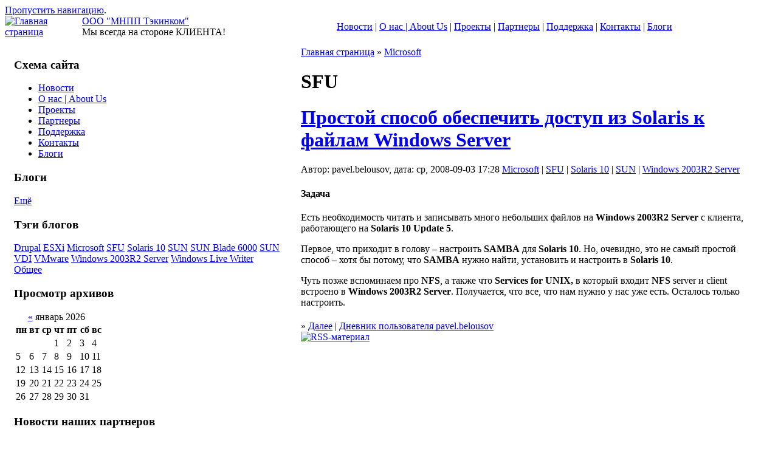

--- FILE ---
content_type: text/html; charset=utf-8
request_url: https://www.tecincom.ru/taxonomy/term/31
body_size: 4036
content:
<!DOCTYPE html PUBLIC "-//W3C//DTD XHTML 1.0 Transitional//EN" "http://www.w3.org/TR/xhtml1/DTD/xhtml1-transitional.dtd">
<html xmlns="http://www.w3.org/1999/xhtml" lang="ru" xml:lang="ru">
<head>
  <title>SFU | ООО "МНПП Тэкинком"</title>
  <meta http-equiv="Content-Style-Type" content="text/css" />
  <meta http-equiv="Content-Type" content="text/html; charset=utf-8" />
<style type="text/css" media="all">@import "/misc/drupal.css";</style><link rel="alternate" type="application/rss+xml" title="RSS - SFU" href="/taxonomy/term/31/0/feed" />

<link rel="shortcut icon" href="/files/favicon.ico" type="image/x-icon" />
  <style type="text/css" media="all">@import "/modules/tagadelic/tagadelic.css";</style><style type="text/css" media="all">@import "/themes/pushbutton/style.css";</style></head>

<body bgcolor="#ffffff">

<div class="hide"><a href="#content" title="Пропустить навигацию." accesskey="2">Пропустить навигацию</a>.</div>

<table id="primary-menu" summary="Navigation elements." border="0" cellpadding="0" cellspacing="0" width="100%">
  <tr>
    <td id="home" width="10%">
              <a href="/" title="Главная страница"><img src="/themes/pushbutton/logo.png" alt="Главная страница" border="0" /></a>
          </td>

    <td id="site-info" width="20%">
              <div class='site-name'><a href="/" title="Главная страница">ООО "МНПП Тэкинком"</a></div>
                    <div class='site-slogan'>Мы всегда на стороне КЛИЕНТА!</div>
          </td>
    <td class="primary-links" width="70%" align="center" valign="middle">
      <a href="/news" title="Наши Новости">Новости</a> | <a href="/about" title="Основная информация о нас">O нас | About Us</a> | <a href="/projects" title="Наши проекты">Проекты</a> | <a href="/partners" title="Наши партнеры">Партнеры</a> | <a href="/support" title="Техническая поддержка наших проектов">Поддержка</a> | <a href="/contacts" title="Контактная информация">Контакты</a> | <a href="/blog" title="Дневники сотрудников">Блоги</a>    </td>
  </tr>
</table>

<table id="secondary-menu" summary="Navigation elements." border="0" cellpadding="0" cellspacing="0" width="100%">
  <tr>
    <td class="secondary-links" width="75%"  align="center" valign="middle">
          </td>
    <td  width="25%"  align="center" valign="middle">
          </td>
  </tr>
  <tr>
    <td colspan="2"><div></div></td>
  </tr>
</table>

<table id="content" border="0" cellpadding="15" cellspacing="0" width="100%">
  <tr>
        <td id="sidebar-left">
      <div class="block block-menu" id="block-menu-2">
  <div class="title"><h3>Схема сайта</h3></div>
  <div class="content">
<ul class="menu">
<li class="leaf"><a href="/news" title="Наши Новости">Новости</a></li>
<li class="collapsed"><a href="/about" title="Основная информация о нас">O нас | About Us</a></li>
<li class="collapsed"><a href="/projects" title="Наши проекты">Проекты</a></li>
<li class="leaf"><a href="/partners" title="Наши партнеры">Партнеры</a></li>
<li class="leaf"><a href="/support" title="Техническая поддержка наших проектов">Поддержка</a></li>
<li class="leaf"><a href="/contacts" title="Контактная информация">Контакты</a></li>
<li class="leaf"><a href="/blog" title="Дневники сотрудников">Блоги</a></li>

</ul>
</div>
</div><div class="block block-aggregator" id="block-aggregator-category-2">
  <div class="title"><h3>Блоги</h3></div>
  <div class="content"><div class="item-list"></div><div class="more-link"><a href="/aggregator/categories/2" title="Просмотреть последние новости этой категории.">Ещё</a></div></div>
</div><div class="block block-tagadelic" id="block-tagadelic-4">
  <div class="title"><h3>Тэги блогов</h3></div>
  <div class="content"><a href="/taxonomy/term/17" class="tagadelic level3">Drupal</a> 
<a href="/taxonomy/term/20" class="tagadelic level6">ESXi</a> 
<a href="/taxonomy/term/29" class="tagadelic level1">Microsoft</a> 
<a href="/taxonomy/term/31" class="tagadelic level1 active">SFU</a> 
<a href="/taxonomy/term/28" class="tagadelic level1">Solaris 10</a> 
<a href="/taxonomy/term/21" class="tagadelic level4">SUN</a> 
<a href="/taxonomy/term/22" class="tagadelic level1">SUN Blade 6000</a> 
<a href="/taxonomy/term/34" class="tagadelic level1">SUN VDI</a> 
<a href="/taxonomy/term/19" class="tagadelic level6">VMware</a> 
<a href="/taxonomy/term/30" class="tagadelic level1">Windows 2003R2 Server</a> 
<a href="/taxonomy/term/18" class="tagadelic level1">Windows Live Writer</a> 
<a href="/taxonomy/term/16" class="tagadelic level3">Общее</a> 
</div>
</div><div class="block block-archive" id="block-archive-0">
  <div class="title"><h3>Просмотр архивов</h3></div>
  <div class="content">
<!-- calendar -->
<div class="calendar"><table summary="Календарь для просмотра архивов.">
 <caption><a href="/archive/2025/12/17" title="Предыдущий месяц">«</a> январь 2026  </caption>
 <tr class="header-week">
 <th abbr="понедельник">пн</th>
 <th abbr="вторник">вт</th>
 <th abbr="среда">ср</th>
 <th abbr="четверг">чт</th>
 <th abbr="пятница">пт</th>
 <th abbr="суббота">сб</th>
 <th abbr="воскресение">вс</th>
</tr>
 <tr class="row-week"><td class="day-blank">&nbsp;</td>
<td class="day-blank">&nbsp;</td>
<td class="day-blank">&nbsp;</td>
  <td class="day-normal">1</td>
  <td class="day-normal">2</td>
  <td class="day-normal">3</td>
  <td class="day-normal">4</td>
 </tr>
 <tr class="row-week">
  <td class="day-normal">5</td>
  <td class="day-normal">6</td>
  <td class="day-normal">7</td>
  <td class="day-normal">8</td>
  <td class="day-normal">9</td>
  <td class="day-normal">10</td>
  <td class="day-normal">11</td>
 </tr>
 <tr class="row-week">
  <td class="day-normal">12</td>
  <td class="day-normal">13</td>
  <td class="day-normal">14</td>
  <td class="day-normal">15</td>
  <td class="day-normal">16</td>
  <td class="day-today">17</td>
  <td class="day-future">18</td>
 </tr>
 <tr class="row-week">
  <td class="day-future">19</td>
  <td class="day-future">20</td>
  <td class="day-future">21</td>
  <td class="day-future">22</td>
  <td class="day-future">23</td>
  <td class="day-future">24</td>
  <td class="day-future">25</td>
 </tr>
 <tr class="row-week">
  <td class="day-future">26</td>
  <td class="day-future">27</td>
  <td class="day-future">28</td>
  <td class="day-future">29</td>
  <td class="day-future">30</td>
  <td class="day-future">31</td>
<td class="day-blank">&nbsp;</td>
</tr>
</table></div>

</div>
</div><div class="block block-aggregator" id="block-aggregator-category-1">
  <div class="title"><h3>Новости наших партнеров</h3></div>
  <div class="content"><div class="item-list"><ul><li><a href="http://www8.hp.com/us/en/hp-news/press-release.html?wireId=1920742">HP Delivers Predictive Analytics at Big Data Scale</a>
</li><li><a href="http://www8.hp.com/us/en/hp-news/press-release.html?wireId=1919810">HP Accelerates Enterprise Cloud Adoption With New HP Helion Workload Configurations</a>
</li><li><a href="http://www8.hp.com/us/en/hp-news/press-release.html?wireId=1918808">HP to Present Live Audio Webcast of First Quarter Earnings Conference Call</a>
</li><li><a href="http://www8.hp.com/us/en/hp-news/press-release.html?wireId=1918319">HP DreamColor Display Receives Scientific and Engineering Academy Award</a>
</li><li><a href="http://www8.hp.com/us/en/hp-news/press-release.html?wireId=1915613">HP Board Declares Regular Dividend</a>
</li><li><a href=""></a>
</li><li><a href=""></a>
</li></ul></div><div class="more-link"><a href="/aggregator/categories/1" title="Просмотреть последние новости этой категории.">Ещё</a></div></div>
</div>    </td>
    
    <td valign="top">
      
      <div id="main">
                  <div class="breadcrumb"><a href="/node">Главная страница</a> » <a href="/taxonomy/term/29">Microsoft</a></div>          <h1 class="title">SFU</h1>

          
        
        
        
      <!-- start main content -->
      <!-- begin content --><div class="node">
        <h1 class="title"><a href="/node/112">Простой способ обеспечить доступ из Solaris к файлам Windows Server</a></h1>
      <span class="submitted">Автор: pavel.belousov, дата: ср, 2008-09-03 17:28</span>
    <span class="taxonomy"><a href="/taxonomy/term/29" rel="tag" title="">Microsoft</a> | <a href="/taxonomy/term/31" rel="tag" title="" class="active">SFU</a> | <a href="/taxonomy/term/28" rel="tag" title="">Solaris 10</a> | <a href="/taxonomy/term/21" rel="tag" title="">SUN</a> | <a href="/taxonomy/term/30" rel="tag" title="">Windows 2003R2 Server</a></span>
    <div class="content"><h4>Задача</h4>  <p class="MsoNormal">Есть необходимость читать и записывать много небольших файлов на <strong>Windows 2003R2 Server</strong> с клиента, работающего на <strong>Solaris 10 Update 5</strong>.</p>  <p class="MsoNormal">Первое, что приходит в голову – настроить <strong>SAMBA</strong> для <strong>Solaris 10</strong>. Но, очевидно, это не самый простой способ – хотя бы потому, что <strong>SAMBA</strong> нужно найти, установить и настроить в <strong>Solaris 10</strong>.</p>  <p class="MsoNormal">Чуть позже вспоминаем про <strong>NFS</strong>, а также что <strong>Services for UNIX,</strong> в который входит <strong>NFS</strong> server и client встроено в <strong>Windows 2003R2 Server</strong>. Получается, что все, что нам нужно у нас уже есть. Осталось только настроить.</p>  <h4></h4></div>
        <div class="links">&raquo; <a href="/node/112" title="Читать продолжение." class="read-more">Далее</a> | <a href="/blogs/pavel.belousov" title="Прочесть последние записи в дневнике пользователя pavel.belousov.">Дневник пользователя pavel.belousov</a></div>
    </div>
<a href="/taxonomy/term/31/0/feed" class="feed-icon"><img src="/misc/feed.png" alt="RSS-материал" title="RSS-материал" width="16" height="16" /></a><!-- end content -->      <!-- end main content -->

      </div><!-- main -->
    </td>
      </tr>
</table>

<table id="footer-menu" summary="Navigation elements." border="0" cellpadding="0" cellspacing="0" width="100%">
  <tr>
    <td align="center" valign="middle">
          <div class="primary-links">
        <a href="/news" title="Наши Новости">Новости</a> | <a href="/about" title="Основная информация о нас">O нас | About Us</a> | <a href="/projects" title="Наши проекты">Проекты</a> | <a href="/partners" title="Наши партнеры">Партнеры</a> | <a href="/support" title="Техническая поддержка наших проектов">Поддержка</a> | <a href="/contacts" title="Контактная информация">Контакты</a> | <a href="/blog" title="Дневники сотрудников">Блоги</a>      </div>
            </td>
  </tr>
</table>

<div id="footer-message">
    <p>© 2006-2008 ТЕКИНКОМ. Все права защищены. Названия других компаний и продуктов, упомянутые здесь, являются зарегистрированными товарными знаками соответствующих владельцев.
</p>
</div>
<script type="text/javascript">
var gaJsHost = (("https:" == document.location.protocol) ? "https://ssl." : "http://www.");
document.write(unescape("%3Cscript src='" + gaJsHost + "google-analytics.com/ga.js' type='text/javascript'%3E%3C/script%3E"));
</script>
<script type="text/javascript">
try {
var pageTracker = _gat._getTracker("UA-12736609-1");
pageTracker._trackPageview();
} catch(err) {}
</script>
</body>
</html>
